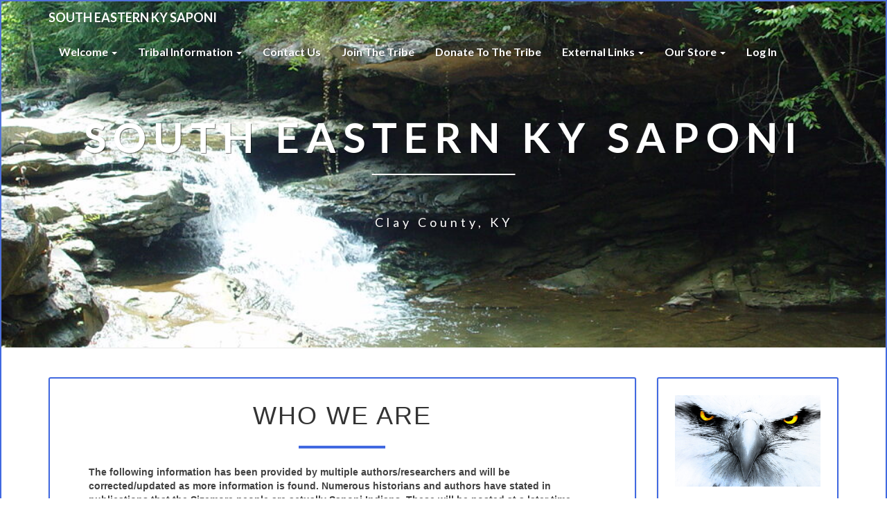

--- FILE ---
content_type: text/html; charset=UTF-8
request_url: https://sekysaponi.org/about/
body_size: 15783
content:
<!DOCTYPE html>
<html xmlns="http://www.w3.org/1999/xhtml" lang="en-US">
<head>
  <meta charset="UTF-8" />
  <meta name="viewport" content="width=device-width" />
  <link rel="profile" href="http://gmpg.org/xfn/11" />
  <link rel="pingback" href="https://sekysaponi.org/xmlrpc.php" />

  <meta name='robots' content='noindex, follow' />
	<style>img:is([sizes="auto" i], [sizes^="auto," i]) { contain-intrinsic-size: 3000px 1500px }</style>
	
	<!-- This site is optimized with the Yoast SEO plugin v26.8 - https://yoast.com/product/yoast-seo-wordpress/ -->
	<title>Who We are - South Eastern KY Saponi</title>
	<meta property="og:locale" content="en_US" />
	<meta property="og:type" content="article" />
	<meta property="og:title" content="Who We are - South Eastern KY Saponi" />
	<meta property="og:description" content="The following information has been provided by multiple authors/researchers and will be corrected/updated as more information is found. Numerous historians and authors have stated in publications that the Sizemore people &hellip; Read More Read More" />
	<meta property="og:url" content="https://sekysaponi.org/about/" />
	<meta property="og:site_name" content="South Eastern KY Saponi" />
	<meta property="article:publisher" content="https://www.facebook.com/groups/4456268341081010" />
	<meta property="article:modified_time" content="2020-08-16T01:30:55+00:00" />
	<meta name="twitter:card" content="summary_large_image" />
	<meta name="twitter:label1" content="Est. reading time" />
	<meta name="twitter:data1" content="6 minutes" />
	<script type="application/ld+json" class="yoast-schema-graph">{"@context":"https://schema.org","@graph":[{"@type":"WebPage","@id":"https://sekysaponi.org/about/","url":"https://sekysaponi.org/about/","name":"Who We are - South Eastern KY Saponi","isPartOf":{"@id":"https://sekysaponi.org/#website"},"datePublished":"2017-07-07T23:09:20+00:00","dateModified":"2020-08-16T01:30:55+00:00","breadcrumb":{"@id":"https://sekysaponi.org/about/#breadcrumb"},"inLanguage":"en-US","potentialAction":[{"@type":"ReadAction","target":["https://sekysaponi.org/about/"]}]},{"@type":"BreadcrumbList","@id":"https://sekysaponi.org/about/#breadcrumb","itemListElement":[{"@type":"ListItem","position":1,"name":"Home","item":"https://sekysaponi.org/"},{"@type":"ListItem","position":2,"name":"Who We are"}]},{"@type":"WebSite","@id":"https://sekysaponi.org/#website","url":"https://sekysaponi.org/","name":"South Eastern KY Saponi","description":"Clay County, KY","potentialAction":[{"@type":"SearchAction","target":{"@type":"EntryPoint","urlTemplate":"https://sekysaponi.org/?s={search_term_string}"},"query-input":{"@type":"PropertyValueSpecification","valueRequired":true,"valueName":"search_term_string"}}],"inLanguage":"en-US"}]}</script>
	<!-- / Yoast SEO plugin. -->


<link rel='dns-prefetch' href='//fonts.googleapis.com' />
<link rel="alternate" type="application/rss+xml" title="South Eastern KY Saponi  &raquo; Feed" href="https://sekysaponi.org/feed/" />
<link rel="alternate" type="application/rss+xml" title="South Eastern KY Saponi  &raquo; Comments Feed" href="https://sekysaponi.org/comments/feed/" />
<link rel="alternate" type="text/calendar" title="South Eastern KY Saponi  &raquo; iCal Feed" href="https://sekysaponi.org/cal-test/?ical=1" />
<script type="text/javascript">
/* <![CDATA[ */
window._wpemojiSettings = {"baseUrl":"https:\/\/s.w.org\/images\/core\/emoji\/16.0.1\/72x72\/","ext":".png","svgUrl":"https:\/\/s.w.org\/images\/core\/emoji\/16.0.1\/svg\/","svgExt":".svg","source":{"concatemoji":"https:\/\/sekysaponi.org\/wp-includes\/js\/wp-emoji-release.min.js?ver=6.8.3"}};
/*! This file is auto-generated */
!function(s,n){var o,i,e;function c(e){try{var t={supportTests:e,timestamp:(new Date).valueOf()};sessionStorage.setItem(o,JSON.stringify(t))}catch(e){}}function p(e,t,n){e.clearRect(0,0,e.canvas.width,e.canvas.height),e.fillText(t,0,0);var t=new Uint32Array(e.getImageData(0,0,e.canvas.width,e.canvas.height).data),a=(e.clearRect(0,0,e.canvas.width,e.canvas.height),e.fillText(n,0,0),new Uint32Array(e.getImageData(0,0,e.canvas.width,e.canvas.height).data));return t.every(function(e,t){return e===a[t]})}function u(e,t){e.clearRect(0,0,e.canvas.width,e.canvas.height),e.fillText(t,0,0);for(var n=e.getImageData(16,16,1,1),a=0;a<n.data.length;a++)if(0!==n.data[a])return!1;return!0}function f(e,t,n,a){switch(t){case"flag":return n(e,"\ud83c\udff3\ufe0f\u200d\u26a7\ufe0f","\ud83c\udff3\ufe0f\u200b\u26a7\ufe0f")?!1:!n(e,"\ud83c\udde8\ud83c\uddf6","\ud83c\udde8\u200b\ud83c\uddf6")&&!n(e,"\ud83c\udff4\udb40\udc67\udb40\udc62\udb40\udc65\udb40\udc6e\udb40\udc67\udb40\udc7f","\ud83c\udff4\u200b\udb40\udc67\u200b\udb40\udc62\u200b\udb40\udc65\u200b\udb40\udc6e\u200b\udb40\udc67\u200b\udb40\udc7f");case"emoji":return!a(e,"\ud83e\udedf")}return!1}function g(e,t,n,a){var r="undefined"!=typeof WorkerGlobalScope&&self instanceof WorkerGlobalScope?new OffscreenCanvas(300,150):s.createElement("canvas"),o=r.getContext("2d",{willReadFrequently:!0}),i=(o.textBaseline="top",o.font="600 32px Arial",{});return e.forEach(function(e){i[e]=t(o,e,n,a)}),i}function t(e){var t=s.createElement("script");t.src=e,t.defer=!0,s.head.appendChild(t)}"undefined"!=typeof Promise&&(o="wpEmojiSettingsSupports",i=["flag","emoji"],n.supports={everything:!0,everythingExceptFlag:!0},e=new Promise(function(e){s.addEventListener("DOMContentLoaded",e,{once:!0})}),new Promise(function(t){var n=function(){try{var e=JSON.parse(sessionStorage.getItem(o));if("object"==typeof e&&"number"==typeof e.timestamp&&(new Date).valueOf()<e.timestamp+604800&&"object"==typeof e.supportTests)return e.supportTests}catch(e){}return null}();if(!n){if("undefined"!=typeof Worker&&"undefined"!=typeof OffscreenCanvas&&"undefined"!=typeof URL&&URL.createObjectURL&&"undefined"!=typeof Blob)try{var e="postMessage("+g.toString()+"("+[JSON.stringify(i),f.toString(),p.toString(),u.toString()].join(",")+"));",a=new Blob([e],{type:"text/javascript"}),r=new Worker(URL.createObjectURL(a),{name:"wpTestEmojiSupports"});return void(r.onmessage=function(e){c(n=e.data),r.terminate(),t(n)})}catch(e){}c(n=g(i,f,p,u))}t(n)}).then(function(e){for(var t in e)n.supports[t]=e[t],n.supports.everything=n.supports.everything&&n.supports[t],"flag"!==t&&(n.supports.everythingExceptFlag=n.supports.everythingExceptFlag&&n.supports[t]);n.supports.everythingExceptFlag=n.supports.everythingExceptFlag&&!n.supports.flag,n.DOMReady=!1,n.readyCallback=function(){n.DOMReady=!0}}).then(function(){return e}).then(function(){var e;n.supports.everything||(n.readyCallback(),(e=n.source||{}).concatemoji?t(e.concatemoji):e.wpemoji&&e.twemoji&&(t(e.twemoji),t(e.wpemoji)))}))}((window,document),window._wpemojiSettings);
/* ]]> */
</script>
<link rel='stylesheet' id='Exq_ppd-styles-css' href='https://sekysaponi.org/wp-content/plugins/exquisite-paypal-donation/exq-ppd.css?ver=6.8.3' type='text/css' media='all' />
<link rel='stylesheet' id='wpsc-thickbox-css' href='https://sekysaponi.org/wp-content/plugins/wp-e-commerce/wpsc-core/js/thickbox.css?ver=3.15.1.855a4af6' type='text/css' media='all' />
<link rel='stylesheet' id='wpsc-theme-css-css' href='https://sekysaponi.org/wp-content/plugins/wp-e-commerce/wpsc-components/theme-engine-v1/templates/wpsc-default.css?ver=3.15.1.855a4af6' type='text/css' media='all' />
<style id='wpsc-theme-css-inline-css' type='text/css'>

		/*
		* Default View Styling
		*/
		div.default_product_display div.textcol{
			margin-left: 158px !important;
			min-height: 148px;
			_height: 148px;
		}

		div.default_product_display  div.textcol div.imagecol{
			position:absolute;
			top:0px;
			left: 0px;
			margin-left: -158px !important;
		}

		div.default_product_display  div.textcol div.imagecol a img {
			width: 148px;
			height: 148px;
		}

		.wpsc_category_grid_item  {
			display:block;
			float:left;
			width: 148px;
			height: 148px;
		}
		.wpsc_category_grid_item  span{
			position:relative;
			top:16.222222222222px;
		}
		div.default_product_display div.item_no_image a  {
			width: 146px;
		}

		div.default_product_display .imagecol img.no-image, #content div.default_product_display .imagecol img.no-image {
			width: 148px;
			height: 148px;
        }

		
		/*
		* Single View Styling
		*/

		div.single_product_display div.item_no_image  {
			width: 146px;
			height: 146px;
		}
		div.single_product_display div.item_no_image a  {
			width: 146px;
		}

		div.single_product_display div.textcol{
			margin-left: 158px !important;
			min-height: 148px;
			_height: 148px;
		}


		div.single_product_display  div.textcol div.imagecol{
			position:absolute;

			margin-left: -158px !important;
		}

		div.single_product_display  div.textcol div.imagecol a img {
			width: 148px;
			height: 148px;
		}

	div#categorydisplay{
		display: block;
	}

	div#branddisplay{
		display: none;
	}

</style>
<link rel='stylesheet' id='wpsc-theme-css-compatibility-css' href='https://sekysaponi.org/wp-content/plugins/wp-e-commerce/wpsc-components/theme-engine-v1/templates/compatibility.css?ver=3.15.1.855a4af6' type='text/css' media='all' />
<style id='wp-emoji-styles-inline-css' type='text/css'>

	img.wp-smiley, img.emoji {
		display: inline !important;
		border: none !important;
		box-shadow: none !important;
		height: 1em !important;
		width: 1em !important;
		margin: 0 0.07em !important;
		vertical-align: -0.1em !important;
		background: none !important;
		padding: 0 !important;
	}
</style>
<link rel='stylesheet' id='wp-block-library-css' href='https://sekysaponi.org/wp-includes/css/dist/block-library/style.min.css?ver=6.8.3' type='text/css' media='all' />
<style id='classic-theme-styles-inline-css' type='text/css'>
/*! This file is auto-generated */
.wp-block-button__link{color:#fff;background-color:#32373c;border-radius:9999px;box-shadow:none;text-decoration:none;padding:calc(.667em + 2px) calc(1.333em + 2px);font-size:1.125em}.wp-block-file__button{background:#32373c;color:#fff;text-decoration:none}
</style>
<link rel='stylesheet' id='wp-components-css' href='https://sekysaponi.org/wp-includes/css/dist/components/style.min.css?ver=6.8.3' type='text/css' media='all' />
<link rel='stylesheet' id='wp-preferences-css' href='https://sekysaponi.org/wp-includes/css/dist/preferences/style.min.css?ver=6.8.3' type='text/css' media='all' />
<link rel='stylesheet' id='wp-block-editor-css' href='https://sekysaponi.org/wp-includes/css/dist/block-editor/style.min.css?ver=6.8.3' type='text/css' media='all' />
<link rel='stylesheet' id='wp-reusable-blocks-css' href='https://sekysaponi.org/wp-includes/css/dist/reusable-blocks/style.min.css?ver=6.8.3' type='text/css' media='all' />
<link rel='stylesheet' id='wp-patterns-css' href='https://sekysaponi.org/wp-includes/css/dist/patterns/style.min.css?ver=6.8.3' type='text/css' media='all' />
<link rel='stylesheet' id='wp-editor-css' href='https://sekysaponi.org/wp-includes/css/dist/editor/style.min.css?ver=6.8.3' type='text/css' media='all' />
<link rel='stylesheet' id='captain-form-block-style-css-css' href='https://sekysaponi.org/wp-content/plugins/captainform/admin/gutenberg/blocks.style.build.css?ver=6.8.3' type='text/css' media='all' />
<style id='global-styles-inline-css' type='text/css'>
:root{--wp--preset--aspect-ratio--square: 1;--wp--preset--aspect-ratio--4-3: 4/3;--wp--preset--aspect-ratio--3-4: 3/4;--wp--preset--aspect-ratio--3-2: 3/2;--wp--preset--aspect-ratio--2-3: 2/3;--wp--preset--aspect-ratio--16-9: 16/9;--wp--preset--aspect-ratio--9-16: 9/16;--wp--preset--color--black: #000000;--wp--preset--color--cyan-bluish-gray: #abb8c3;--wp--preset--color--white: #ffffff;--wp--preset--color--pale-pink: #f78da7;--wp--preset--color--vivid-red: #cf2e2e;--wp--preset--color--luminous-vivid-orange: #ff6900;--wp--preset--color--luminous-vivid-amber: #fcb900;--wp--preset--color--light-green-cyan: #7bdcb5;--wp--preset--color--vivid-green-cyan: #00d084;--wp--preset--color--pale-cyan-blue: #8ed1fc;--wp--preset--color--vivid-cyan-blue: #0693e3;--wp--preset--color--vivid-purple: #9b51e0;--wp--preset--gradient--vivid-cyan-blue-to-vivid-purple: linear-gradient(135deg,rgba(6,147,227,1) 0%,rgb(155,81,224) 100%);--wp--preset--gradient--light-green-cyan-to-vivid-green-cyan: linear-gradient(135deg,rgb(122,220,180) 0%,rgb(0,208,130) 100%);--wp--preset--gradient--luminous-vivid-amber-to-luminous-vivid-orange: linear-gradient(135deg,rgba(252,185,0,1) 0%,rgba(255,105,0,1) 100%);--wp--preset--gradient--luminous-vivid-orange-to-vivid-red: linear-gradient(135deg,rgba(255,105,0,1) 0%,rgb(207,46,46) 100%);--wp--preset--gradient--very-light-gray-to-cyan-bluish-gray: linear-gradient(135deg,rgb(238,238,238) 0%,rgb(169,184,195) 100%);--wp--preset--gradient--cool-to-warm-spectrum: linear-gradient(135deg,rgb(74,234,220) 0%,rgb(151,120,209) 20%,rgb(207,42,186) 40%,rgb(238,44,130) 60%,rgb(251,105,98) 80%,rgb(254,248,76) 100%);--wp--preset--gradient--blush-light-purple: linear-gradient(135deg,rgb(255,206,236) 0%,rgb(152,150,240) 100%);--wp--preset--gradient--blush-bordeaux: linear-gradient(135deg,rgb(254,205,165) 0%,rgb(254,45,45) 50%,rgb(107,0,62) 100%);--wp--preset--gradient--luminous-dusk: linear-gradient(135deg,rgb(255,203,112) 0%,rgb(199,81,192) 50%,rgb(65,88,208) 100%);--wp--preset--gradient--pale-ocean: linear-gradient(135deg,rgb(255,245,203) 0%,rgb(182,227,212) 50%,rgb(51,167,181) 100%);--wp--preset--gradient--electric-grass: linear-gradient(135deg,rgb(202,248,128) 0%,rgb(113,206,126) 100%);--wp--preset--gradient--midnight: linear-gradient(135deg,rgb(2,3,129) 0%,rgb(40,116,252) 100%);--wp--preset--font-size--small: 13px;--wp--preset--font-size--medium: 20px;--wp--preset--font-size--large: 36px;--wp--preset--font-size--x-large: 42px;--wp--preset--spacing--20: 0.44rem;--wp--preset--spacing--30: 0.67rem;--wp--preset--spacing--40: 1rem;--wp--preset--spacing--50: 1.5rem;--wp--preset--spacing--60: 2.25rem;--wp--preset--spacing--70: 3.38rem;--wp--preset--spacing--80: 5.06rem;--wp--preset--shadow--natural: 6px 6px 9px rgba(0, 0, 0, 0.2);--wp--preset--shadow--deep: 12px 12px 50px rgba(0, 0, 0, 0.4);--wp--preset--shadow--sharp: 6px 6px 0px rgba(0, 0, 0, 0.2);--wp--preset--shadow--outlined: 6px 6px 0px -3px rgba(255, 255, 255, 1), 6px 6px rgba(0, 0, 0, 1);--wp--preset--shadow--crisp: 6px 6px 0px rgba(0, 0, 0, 1);}:where(.is-layout-flex){gap: 0.5em;}:where(.is-layout-grid){gap: 0.5em;}body .is-layout-flex{display: flex;}.is-layout-flex{flex-wrap: wrap;align-items: center;}.is-layout-flex > :is(*, div){margin: 0;}body .is-layout-grid{display: grid;}.is-layout-grid > :is(*, div){margin: 0;}:where(.wp-block-columns.is-layout-flex){gap: 2em;}:where(.wp-block-columns.is-layout-grid){gap: 2em;}:where(.wp-block-post-template.is-layout-flex){gap: 1.25em;}:where(.wp-block-post-template.is-layout-grid){gap: 1.25em;}.has-black-color{color: var(--wp--preset--color--black) !important;}.has-cyan-bluish-gray-color{color: var(--wp--preset--color--cyan-bluish-gray) !important;}.has-white-color{color: var(--wp--preset--color--white) !important;}.has-pale-pink-color{color: var(--wp--preset--color--pale-pink) !important;}.has-vivid-red-color{color: var(--wp--preset--color--vivid-red) !important;}.has-luminous-vivid-orange-color{color: var(--wp--preset--color--luminous-vivid-orange) !important;}.has-luminous-vivid-amber-color{color: var(--wp--preset--color--luminous-vivid-amber) !important;}.has-light-green-cyan-color{color: var(--wp--preset--color--light-green-cyan) !important;}.has-vivid-green-cyan-color{color: var(--wp--preset--color--vivid-green-cyan) !important;}.has-pale-cyan-blue-color{color: var(--wp--preset--color--pale-cyan-blue) !important;}.has-vivid-cyan-blue-color{color: var(--wp--preset--color--vivid-cyan-blue) !important;}.has-vivid-purple-color{color: var(--wp--preset--color--vivid-purple) !important;}.has-black-background-color{background-color: var(--wp--preset--color--black) !important;}.has-cyan-bluish-gray-background-color{background-color: var(--wp--preset--color--cyan-bluish-gray) !important;}.has-white-background-color{background-color: var(--wp--preset--color--white) !important;}.has-pale-pink-background-color{background-color: var(--wp--preset--color--pale-pink) !important;}.has-vivid-red-background-color{background-color: var(--wp--preset--color--vivid-red) !important;}.has-luminous-vivid-orange-background-color{background-color: var(--wp--preset--color--luminous-vivid-orange) !important;}.has-luminous-vivid-amber-background-color{background-color: var(--wp--preset--color--luminous-vivid-amber) !important;}.has-light-green-cyan-background-color{background-color: var(--wp--preset--color--light-green-cyan) !important;}.has-vivid-green-cyan-background-color{background-color: var(--wp--preset--color--vivid-green-cyan) !important;}.has-pale-cyan-blue-background-color{background-color: var(--wp--preset--color--pale-cyan-blue) !important;}.has-vivid-cyan-blue-background-color{background-color: var(--wp--preset--color--vivid-cyan-blue) !important;}.has-vivid-purple-background-color{background-color: var(--wp--preset--color--vivid-purple) !important;}.has-black-border-color{border-color: var(--wp--preset--color--black) !important;}.has-cyan-bluish-gray-border-color{border-color: var(--wp--preset--color--cyan-bluish-gray) !important;}.has-white-border-color{border-color: var(--wp--preset--color--white) !important;}.has-pale-pink-border-color{border-color: var(--wp--preset--color--pale-pink) !important;}.has-vivid-red-border-color{border-color: var(--wp--preset--color--vivid-red) !important;}.has-luminous-vivid-orange-border-color{border-color: var(--wp--preset--color--luminous-vivid-orange) !important;}.has-luminous-vivid-amber-border-color{border-color: var(--wp--preset--color--luminous-vivid-amber) !important;}.has-light-green-cyan-border-color{border-color: var(--wp--preset--color--light-green-cyan) !important;}.has-vivid-green-cyan-border-color{border-color: var(--wp--preset--color--vivid-green-cyan) !important;}.has-pale-cyan-blue-border-color{border-color: var(--wp--preset--color--pale-cyan-blue) !important;}.has-vivid-cyan-blue-border-color{border-color: var(--wp--preset--color--vivid-cyan-blue) !important;}.has-vivid-purple-border-color{border-color: var(--wp--preset--color--vivid-purple) !important;}.has-vivid-cyan-blue-to-vivid-purple-gradient-background{background: var(--wp--preset--gradient--vivid-cyan-blue-to-vivid-purple) !important;}.has-light-green-cyan-to-vivid-green-cyan-gradient-background{background: var(--wp--preset--gradient--light-green-cyan-to-vivid-green-cyan) !important;}.has-luminous-vivid-amber-to-luminous-vivid-orange-gradient-background{background: var(--wp--preset--gradient--luminous-vivid-amber-to-luminous-vivid-orange) !important;}.has-luminous-vivid-orange-to-vivid-red-gradient-background{background: var(--wp--preset--gradient--luminous-vivid-orange-to-vivid-red) !important;}.has-very-light-gray-to-cyan-bluish-gray-gradient-background{background: var(--wp--preset--gradient--very-light-gray-to-cyan-bluish-gray) !important;}.has-cool-to-warm-spectrum-gradient-background{background: var(--wp--preset--gradient--cool-to-warm-spectrum) !important;}.has-blush-light-purple-gradient-background{background: var(--wp--preset--gradient--blush-light-purple) !important;}.has-blush-bordeaux-gradient-background{background: var(--wp--preset--gradient--blush-bordeaux) !important;}.has-luminous-dusk-gradient-background{background: var(--wp--preset--gradient--luminous-dusk) !important;}.has-pale-ocean-gradient-background{background: var(--wp--preset--gradient--pale-ocean) !important;}.has-electric-grass-gradient-background{background: var(--wp--preset--gradient--electric-grass) !important;}.has-midnight-gradient-background{background: var(--wp--preset--gradient--midnight) !important;}.has-small-font-size{font-size: var(--wp--preset--font-size--small) !important;}.has-medium-font-size{font-size: var(--wp--preset--font-size--medium) !important;}.has-large-font-size{font-size: var(--wp--preset--font-size--large) !important;}.has-x-large-font-size{font-size: var(--wp--preset--font-size--x-large) !important;}
:where(.wp-block-post-template.is-layout-flex){gap: 1.25em;}:where(.wp-block-post-template.is-layout-grid){gap: 1.25em;}
:where(.wp-block-columns.is-layout-flex){gap: 2em;}:where(.wp-block-columns.is-layout-grid){gap: 2em;}
:root :where(.wp-block-pullquote){font-size: 1.5em;line-height: 1.6;}
</style>
<link rel='stylesheet' id='theme-my-login-css' href='https://sekysaponi.org/wp-content/plugins/theme-my-login/assets/styles/theme-my-login.min.css?ver=7.1.14' type='text/css' media='all' />
<link rel='stylesheet' id='chld_thm_cfg_parent-css' href='https://sekysaponi.org/wp-content/themes/lighthouse/style.css?ver=6.8.3' type='text/css' media='all' />
<link rel='stylesheet' id='lighthouse-style-css' href='https://sekysaponi.org/wp-content/themes/lighthouse-child/style.css?ver=6.8.3' type='text/css' media='all' />
<style id='lighthouse-style-inline-css' type='text/css'>
	/* Color Scheme */

	/* Accent Color */

	a:active,
	a:hover,
	a:focus {
		color: #4169e1;
	}

	.navbar-default .navbar-nav > li > a:hover, .navbar-default .navbar-nav > li > a:focus {
		color: #4169e1;
	}

	.navbar-default .navbar-toggle:hover, .navbar-default .navbar-toggle:focus {
		background-color: #4169e1;
		background: #4169e1;
		border-color:#4169e1;
	}

	.navbar-default .navbar-nav > .active > a, .navbar-default .navbar-nav > .active > a:hover, .navbar-default .navbar-nav > .active > a:focus {
		color: #4169e1 !important;			
	}

	.dropdown-menu > .active > a, .dropdown-menu > .active > a:hover, .dropdown-menu > .active > a:focus {	    
		background-color: #4169e1;
	}
	.btn, .btn-default:visited, .btn-default:active:hover, .btn-default.active:hover, .btn-default:active:focus, .btn-default.active:focus, .btn-default:active.focus, .btn-default.active.focus {
		background: #4169e1;
	}

	.navbar-default .navbar-nav > .open > a, .navbar-default .navbar-nav > .open > a:hover, .navbar-default .navbar-nav > .open > a:focus {
		color: #4169e1;
	}
	.cat-links a, .tags-links a {
		color: #4169e1;
	}
	.navbar-default .navbar-nav > li > .dropdown-menu > li > a:hover,
	.navbar-default .navbar-nav > li > .dropdown-menu > li > a:focus {
		color: #fff;
		background-color: #4169e1;
	}
	h5.entry-date a:hover {
		color: #4169e1;
	}

	 #respond input#submit {
	background-color: #4169e1;
	background: #4169e1;
}
.navbar-default .navbar-nav .open .dropdown-menu > .active > a, .navbar-default .navbar-nav .open .dropdown-menu > .active > a:hover, .navbar-default .navbar-nav .open .dropdown-menu > .active > a:focus {
	background-color: #fff;

}
.top-widgets h3:after {
	display: block;
	max-width: 60px;
	background:  #4169e1;
	height: 3px;
	content: ' ';
	margin: 0 auto;
	margin-top: 10px;
}
.bottom-widgets h3:after {
	display: block;
	max-width: 60px;
	background:  #4169e1;
	height: 3px;
	content: ' ';
	margin: 0 auto;
	margin-top: 10px;
}
button:hover, button, button:active, button:focus {
	border: 1px solid #4169e1;
	background-color:#4169e1;
	background:#4169e1;
}
.dropdown-menu .current-menu-item.current_page_item a, .dropdown-menu .current-menu-item.current_page_item a:hover, .dropdown-menu .current-menu-item.current_page_item a:active, .dropdown-menu .current-menu-item.current_page_item a:focus {
	background: #4169e1 !important;
	color:#fff !important
}
@media (max-width: 767px) {
	.navbar-default .navbar-nav .open .dropdown-menu > li > a:hover {
		background-color: #4169e1;
		color: #fff;
	}
}
blockquote {
	border-left: 5px solid #4169e1;
}
.sticky-post{
	background: #4169e1;
	color:white;
}

.entry-title a:hover,
.entry-title a:focus{
	color: #4169e1;
}

.entry-header .entry-meta::after{
	background: #4169e1;
}

.post-password-form input[type="submit"], .post-password-form input[type="submit"]:hover, .post-password-form input[type="submit"]:focus, .post-password-form input[type="submit"]:active {
	background-color: #4169e1;

}

.fa {
	color: #4169e1;
}

.btn-default{
	border-bottom: 1px solid #4169e1;
}

.btn-default:hover, .btn-default:focus{
	border-bottom: 1px solid #4169e1;
	background-color: #4169e1;
}

.nav-previous:hover, .nav-next:hover{
	border: 1px solid #4169e1;
	background-color: #4169e1;
}

.next-post a:hover,.prev-post a:hover{
	color: #4169e1;
}

.posts-navigation .next-post a:hover .fa, .posts-navigation .prev-post a:hover .fa{
	color: #4169e1;
}


#secondary .widget-title {
border-left: 3px solid #4169e1;
}

	#secondary .widget a:hover,
	#secondary .widget a:focus{
color: #4169e1;
}

	#secondary .widget_calendar tbody a {
background-color: #4169e1;
color: #fff;
padding: 0.2em;
}

	#secondary .widget_calendar tbody a:hover{
background-color: #4169e1;
color: #fff;
padding: 0.2em;
}	

</style>
<link rel='stylesheet' id='chld_thm_cfg_separate-css' href='https://sekysaponi.org/wp-content/themes/lighthouse-child/ctc-style.css?ver=6.8.3' type='text/css' media='all' />
<link rel='stylesheet' id='bootstrap-css' href='https://sekysaponi.org/wp-content/themes/lighthouse/css/bootstrap.css?ver=6.8.3' type='text/css' media='all' />
<link rel='stylesheet' id='font-awesome-css' href='https://sekysaponi.org/wp-content/themes/lighthouse/font-awesome/css/font-awesome.min.css?ver=6.8.3' type='text/css' media='all' />
<link rel='stylesheet' id='lighthousegooglefonts-css' href='//fonts.googleapis.com/css?family=Lato:400,300italic,700,700i|Source+Sans+Pro:400,400italic' type='text/css' media='all' />
<link rel='stylesheet' id='UserAccessManagerLoginForm-css' href='https://sekysaponi.org/wp-content/plugins/user-access-manager/assets/css/uamLoginForm.css?ver=2.2.25' type='text/css' media='screen' />
<link rel='stylesheet' id='mm-compiled-options-mobmenu-css' href='https://sekysaponi.org/wp-content/uploads/dynamic-mobmenu.css?ver=2.8.8-134' type='text/css' media='all' />
<link rel='stylesheet' id='mm-google-webfont-dosis-css' href='//fonts.googleapis.com/css?family=Dosis%3Ainherit%2C400&#038;subset=latin%2Clatin-ext&#038;ver=6.8.3' type='text/css' media='all' />
<link rel='stylesheet' id='cssmobmenu-icons-css' href='https://sekysaponi.org/wp-content/plugins/mobile-menu/includes/css/mobmenu-icons.css?ver=6.8.3' type='text/css' media='all' />
<link rel='stylesheet' id='cssmobmenu-css' href='https://sekysaponi.org/wp-content/plugins/mobile-menu/includes/css/mobmenu.css?ver=2.8.8' type='text/css' media='all' />
<script type="text/javascript" src="https://sekysaponi.org/wp-includes/js/jquery/jquery.min.js?ver=3.7.1" id="jquery-core-js"></script>
<script type="text/javascript" src="https://sekysaponi.org/wp-includes/js/jquery/jquery-migrate.min.js?ver=3.4.1" id="jquery-migrate-js"></script>
<script type="text/javascript" id="wp-e-commerce-js-extra">
/* <![CDATA[ */
var wpsc_vars = {"wpsc_ajax":{"ajaxurl":"\/wp-admin\/admin-ajax.php","spinner":"https:\/\/sekysaponi.org\/wp-admin\/images\/spinner.gif","no_quotes":"It appears that there are no shipping quotes for the shipping information provided.  Please check the information and try again.","ajax_get_cart_error":"There was a problem getting the current contents of the shopping cart.","slide_to_shipping_error":true},"base_url":"https:\/\/sekysaponi.org","WPSC_URL":"https:\/\/sekysaponi.org\/wp-content\/plugins\/wp-e-commerce","WPSC_IMAGE_URL":"https:\/\/sekysaponi.org\/wp-content\/uploads\/wpsc\/product_images\/","WPSC_CORE_IMAGES_URL":"https:\/\/sekysaponi.org\/wp-content\/plugins\/wp-e-commerce\/wpsc-core\/images","fileThickboxLoadingImage":"https:\/\/sekysaponi.org\/wp-content\/plugins\/wp-e-commerce\/wpsc-core\/images\/loadingAnimation.gif","msg_shipping_need_recalc":"Please click the <em>Calculate<\/em> button to refresh your shipping quotes, as your shipping information has been modified.","no_country_selected":"Please select a country","no_region_selected_format":"Please select a %s","no_region_label":"State\/Province","base_country":"US","wpsc_country_US_regions":{"14":"Alabama","15":"Alaska","16":"Arizona","17":"Arkansas","18":"California","19":"Colorado","20":"Connecticut","21":"Delaware","22":"Florida","23":"Georgia","24":"Hawaii","25":"Idaho","26":"Illinois","27":"Indiana","28":"Iowa","29":"Kansas","30":"Kentucky","31":"Louisiana","32":"Maine","33":"Maryland","34":"Massachusetts","35":"Michigan","36":"Minnesota","37":"Mississippi","38":"Missouri","39":"Montana","40":"Nebraska","41":"Nevada","42":"New Hampshire","43":"New Jersey","44":"New Mexico","45":"New York","46":"North Carolina","47":"North Dakota","48":"Ohio","49":"Oklahoma","50":"Oregon","51":"Pennsylvania","52":"Rhode Island","53":"South Carolina","54":"South Dakota","55":"Tennessee","56":"Texas","57":"Utah","58":"Vermont","59":"Virginia","60":"Washington","61":"Washington DC","62":"West Virginia","63":"Wisconsin","64":"Wyoming"},"wpsc_country_US_region_label":"State\/Province","wpsc_countries":{"US":"USA"},"wpsc_checkout_unique_name_to_form_id_map":{"billingfirstname":"wpsc_checkout_form_2","billinglastname":"wpsc_checkout_form_3","billingaddress":"wpsc_checkout_form_4","billingcity":"wpsc_checkout_form_5","billingstate":"wpsc_checkout_form_6","billingpostcode":"wpsc_checkout_form_8","billingphone":"wpsc_checkout_form_18","billingemail":"wpsc_checkout_form_9","delivertoafriend":"wpsc_checkout_form_10","shippingfirstname":"wpsc_checkout_form_11","shippinglastname":"wpsc_checkout_form_12","shippingaddress":"wpsc_checkout_form_13","shippingcity":"wpsc_checkout_form_14","shippingstate":"wpsc_checkout_form_15","shippingpostcode":"wpsc_checkout_form_17"},"wpsc_checkout_item_active":{"billingfirstname":true,"billinglastname":true,"billingaddress":true,"billingcity":true,"billingstate":true,"billingpostcode":true,"billingphone":true,"billingemail":true,"delivertoafriend":true,"shippingfirstname":true,"shippinglastname":true,"shippingaddress":true,"shippingcity":true,"shippingstate":true,"shippingpostcode":true},"wpsc_checkout_item_required":{"billingfirstname":true,"billinglastname":true,"billingaddress":true,"billingcity":true,"billingstate":true,"billingpostcode":true,"billingphone":false,"billingemail":true,"delivertoafriend":false,"shippingfirstname":true,"shippinglastname":true,"shippingaddress":true,"shippingcity":true,"shippingstate":true,"shippingpostcode":true},"store_uses_shipping":""};
/* ]]> */
</script>
<script type="text/javascript" src="https://sekysaponi.org/wp-content/plugins/wp-e-commerce/wpsc-core/js/wp-e-commerce.js?ver=3.15.1.855a4af6" id="wp-e-commerce-js"></script>
<script type="text/javascript" src="https://sekysaponi.org/wp-content/plugins/wp-e-commerce/wpsc-core/js/user.js?ver=3.15.1855a4af6" id="wp-e-commerce-legacy-js"></script>
<script type="text/javascript" src="https://sekysaponi.org/wp-content/plugins/wp-e-commerce/wpsc-core/js/thickbox.js?ver=3.15.1.855a4af6" id="wpsc-thickbox-js"></script>
<!--[if lt IE 9]>
<script type="text/javascript" src="https://sekysaponi.org/wp-content/themes/lighthouse/js/html5shiv.js?ver=3.7.3" id="html5shiv-js"></script>
<![endif]-->
<script type="text/javascript" src="https://sekysaponi.org/wp-content/plugins/mobile-menu/includes/js/mobmenu.js?ver=2.8.8" id="mobmenujs-js"></script>
<link rel="https://api.w.org/" href="https://sekysaponi.org/wp-json/" /><link rel="alternate" title="JSON" type="application/json" href="https://sekysaponi.org/wp-json/wp/v2/pages/2" /><link rel="EditURI" type="application/rsd+xml" title="RSD" href="https://sekysaponi.org/xmlrpc.php?rsd" />
<meta name="generator" content="WordPress 6.8.3" />
<link rel='shortlink' href='https://sekysaponi.org/?p=2' />
<link rel="alternate" title="oEmbed (JSON)" type="application/json+oembed" href="https://sekysaponi.org/wp-json/oembed/1.0/embed?url=https%3A%2F%2Fsekysaponi.org%2Fabout%2F" />
<link rel="alternate" title="oEmbed (XML)" type="text/xml+oembed" href="https://sekysaponi.org/wp-json/oembed/1.0/embed?url=https%3A%2F%2Fsekysaponi.org%2Fabout%2F&#038;format=xml" />
<meta name="tec-api-version" content="v1"><meta name="tec-api-origin" content="https://sekysaponi.org"><link rel="alternate" href="https://sekysaponi.org/wp-json/tribe/events/v1/" /><link rel='alternate' type='application/rss+xml' title='South Eastern KY Saponi  Product List RSS' href='https://sekysaponi.org?wpsc_action=rss'/>
	<style type="text/css">
	.site-header { background: ; }
	.footer-widgets h3 { color: ; }
	.site-footer { background: ; }
	.footer-widget-wrapper { background: ; }
	.row.site-info { color: ; }
	#secondary h3.widget-title, #secondary h4.widget-title { color: ; }
	#secondary .widget { background: #ffffff; }
	#secondary .widget a { color: #4169e1; }
	#secondary .widget li { border-color: #dddddd; }
   	.site-description, .site-title { color: ; }
	.site-title::after{ background-color: ; }
   	.site-description, .site-title { color: ; }
	.site-title::after{ background-color: ; }	
	.navbar-default { background-color: ; }
	.navbar-default .navbar-nav>li>a { color: ; }
	.navbar-default .navbar-brand { color: ; }
	h1.entry-title, .entry-header .entry-title a { color: ; }
	.entry-content, .entry-summary { color: ; }
	h5.entry-date, h5.entry-date a { color: #212121; }
	.top-widgets { background: ; }
	.top-widgets h3 { color: ; }
	.top-widgets, .top-widgets p { color: ; }
	.bottom-widgets { background: ; }
	.bottom-widgets h3 { color: ; }
	.bottom-widgets, .bottom-widgets p { color: ; }

	</style>
		<style type="text/css" id="lighthouse-header-css">
					.site-header {
					background: url(https://sekysaponi.org/wp-content/uploads/2019/11/cropped-Red_Bird_River_1-1.jpeg) no-repeat scroll top;
											background-size: cover;
						background-position:center;
						height: 500px
									}

				@media (min-width: 768px) and (max-width: 1024px){
					.site-header {
													background-size: cover;
							background-position:center;
							height: 350px;
										
					}
				}

				@media (max-width: 767px) {
					.site-header {
													background-size: cover;
							background-position:center;
							height: 300px;
										
					}
				}
				@media (max-width: 359px) {
					.site-header {
													background-size: cover;
							background-position:center;
							height: 200px;
												
					}
					
				}
				.site-header{
					-webkit-box-shadow: 0px 0px 2px 1px rgba(182,182,182,0.3);
			    	-moz-box-shadow: 0px 0px 2px 1px rgba(182,182,182,0.3);
			    	-o-box-shadow: 0px 0px 2px 1px rgba(182,182,182,0.3);
			    	box-shadow: 0px 0px 2px 1px rgba(182,182,182,0.3);
				}
  
	
	</style>
	<link rel="icon" href="https://sekysaponi.org/wp-content/uploads/2020/08/cropped-George-All-Marker-32x32.jpg" sizes="32x32" />
<link rel="icon" href="https://sekysaponi.org/wp-content/uploads/2020/08/cropped-George-All-Marker-192x192.jpg" sizes="192x192" />
<link rel="apple-touch-icon" href="https://sekysaponi.org/wp-content/uploads/2020/08/cropped-George-All-Marker-180x180.jpg" />
<meta name="msapplication-TileImage" content="https://sekysaponi.org/wp-content/uploads/2020/08/cropped-George-All-Marker-270x270.jpg" />
<style>.site-title {
    font-size: 6.0rem;
}


.site-description { font-size: 18px; }


a:link {
text-decoration: none!important;
border-bottom: none!important;
}

#header #mainmenu,
#header #mainmenu ul li {
    border-bottom: none;
}</style>		<style type="text/css" id="wp-custom-css">
			/*
You can add your own CSS here.

Click the help icon above to learn more.
*/

.hentry, #page { border: 2px solid #4169e1; }


.widget {
  border:2px solid #4169e1;
  padding:5px;
}

#comments .comment-body p {
font-size: .9em;
}




#tribe-events h2 {
    color: #4169e1;
    text-transform: uppercase;
}

p.logged-in-as {
  display:none !important;
}

/*remove white line below menu */
nav.navbar.navbar-default {
    border-bottom: none;
}

/* Blue Login Button whit text*/
button, html input[type="button"], input[type="submit"], .button, .button:visited {
    color: #ffffff;
    background-color: #4169e1;
}
/*
form input{
border-color: #4169e1;
}
*/

		</style>
		</head>

<body class="wp-singular page-template-default page page-id-2 wp-theme-lighthouse wp-child-theme-lighthouse-child tribe-no-js page-template-lighthouse-child group-blog mob-menu-slideout">
  <div id="page" class="hfeed site">
    <header id="masthead"  role="banner">
      <nav class="navbar lh-nav-bg-transform navbar-default navbar-fixed-top navbar-left" role="navigation"> 
        <!-- Brand and toggle get grouped for better mobile display --> 
        <div class="container" id="navigation_menu">
          <div class="navbar-header"> 
                        <button type="button" class="navbar-toggle" data-toggle="collapse" data-target=".navbar-ex1-collapse"> 
              <span class="sr-only">Toggle Navigation</span> 
              <span class="icon-bar"></span> 
              <span class="icon-bar"></span> 
              <span class="icon-bar"></span> 
            </button> 
                        <a href="https://sekysaponi.org/">
              <div class="navbar-brand">South Eastern KY Saponi </div>            </a>
          </div> 
          <div class="collapse navbar-collapse navbar-ex1-collapse"><ul id="menu-primary-menu" class="nav navbar-nav"><li id="menu-item-170" class="menu-item menu-item-type-post_type menu-item-object-page menu-item-home current-menu-ancestor current-menu-parent current_page_parent current_page_ancestor menu-item-has-children menu-item-170 dropdown"><a title="Welcome" href="https://sekysaponi.org/" data-toggle="dropdown" class="dropdown-toggle">Welcome <span class="caret"></span></a>
<ul role="menu" class=" dropdown-menu">
	<li id="menu-item-172" class="menu-item menu-item-type-post_type menu-item-object-page current-menu-item page_item page-item-2 current_page_item menu-item-172 active"><a title="Who We are" href="https://sekysaponi.org/about/">Who We are</a></li>
	<li id="menu-item-657" class="menu-item menu-item-type-post_type menu-item-object-page menu-item-657"><a title="Our Mission" href="https://sekysaponi.org/main/">Our Mission</a></li>
</ul>
</li>
<li id="menu-item-1113" class="menu-item menu-item-type-custom menu-item-object-custom menu-item-has-children menu-item-1113 dropdown"><a title="Tribal Information" href="#" data-toggle="dropdown" class="dropdown-toggle">Tribal Information <span class="caret"></span></a>
<ul role="menu" class=" dropdown-menu">
	<li id="menu-item-355" class="menu-item menu-item-type-post_type menu-item-object-page menu-item-355"><a title="Council Listing" href="https://sekysaponi.org/council/">Council Listing</a></li>
</ul>
</li>
<li id="menu-item-171" class="menu-item menu-item-type-post_type menu-item-object-page menu-item-171"><a title="Contact Us" href="https://sekysaponi.org/contact/">Contact Us</a></li>
<li id="menu-item-357" class="menu-item menu-item-type-post_type menu-item-object-page menu-item-357"><a title="Join The Tribe" href="https://sekysaponi.org/join-the-tribe/">Join The Tribe</a></li>
<li id="menu-item-694" class="menu-item menu-item-type-post_type menu-item-object-page menu-item-694"><a title="Donate To The Tribe" href="https://sekysaponi.org/donate/">Donate To The Tribe</a></li>
<li id="menu-item-1115" class="menu-item menu-item-type-custom menu-item-object-custom menu-item-has-children menu-item-1115 dropdown"><a title="External Links" href="#" data-toggle="dropdown" class="dropdown-toggle">External Links <span class="caret"></span></a>
<ul role="menu" class=" dropdown-menu">
	<li id="menu-item-4832" class="menu-item menu-item-type-custom menu-item-object-custom menu-item-4832"><a title="Facebook Group Page" href="https://www.facebook.com/groups/4456268341081010">Facebook Group Page</a></li>
</ul>
</li>
<li id="menu-item-1633" class="menu-item menu-item-type-post_type menu-item-object-page menu-item-has-children menu-item-1633 dropdown"><a title="Our Store" href="https://sekysaponi.org/products-page/" data-toggle="dropdown" class="dropdown-toggle">Our Store <span class="caret"></span></a>
<ul role="menu" class=" dropdown-menu">
	<li id="menu-item-1763" class="menu-item menu-item-type-post_type menu-item-object-page menu-item-1763"><a title="Store Info" href="https://sekysaponi.org/store-info/">Store Info</a></li>
	<li id="menu-item-1635" class="menu-item menu-item-type-post_type menu-item-object-page menu-item-1635"><a title="Products Page" href="https://sekysaponi.org/products-page/">Products Page</a></li>
</ul>
</li>
<li id="menu-item-682" class="menu-item menu-item-type-post_type menu-item-object-page menu-item-682"><a title="Log In" href="https://sekysaponi.org/login/">Log In</a></li>
</ul></div>
          </div><!--#container-->
        </nav>

        <div class="site-header">
          <div class="site-branding">   
          <a class="home-link" href="https://sekysaponi.org/" title="South Eastern KY Saponi " rel="home">
                              <span class="site-title">South Eastern KY Saponi </span>
                <span class="site-description">Clay County, KY</span>
                          </a>
          </div><!--.site-branding-->
        </div><!--.site-header--> 
      </header>    


      <div class="container"> 
        <div class="row">
          <div class="col-md-4">
                      </div>
          <div class="col-md-4">
                    </div>
         <div class="col-md-4">
                  </div>

      </div>
    </div>

    <div id="content" class="site-content">
		<div class="container">
            <div class="row">
				<div id="primary" class="col-md-9 content-area">
					<main id="main" class="site-main" role="main">

						
							
<article id="post-2" class="post-content post-2 page type-page status-publish hentry">

	
	<header class="entry-header">
		<span class="screen-reader-text">Who We are</span>
		<h1 class="entry-title">Who We are</h1>
		<div class="entry-meta"></div><!-- .entry-meta -->
	</header><!-- .entry-header -->

	
	<div class="entry-content">
		<div>
<div>
<div>
<div></div>
<div><strong>The following information has been provided by multiple authors/researchers and will be corrected/updated as more information is found. <b>Numerous historians and authors have stated in publications that the Sizemore people are actually Saponi Indians. These will be posted at a later time.</b></strong></div>
<div>______________________________________________________________________________</div>
<div></div>
<div><b>The History of George All Sizemore and his Ancestors is suspected to have began in the early 1600s at Jamestown,VA with the Catabwa and Saponi.  However, no real evidence exists </b><span style="font-weight: 600;">prior to </span><b>1712 with the forming of Fort Christanna. George All Sizemore was not born at that time, but a lot of Saponi families were involved with and lived at Fort Christiana and surrounding area. The Sizemore’s (including </b><span style="font-weight: 600;">George</span><b> and Edward) were among those. The parents of </b><span style="font-weight: 600;">George All Sizemore are not known. James Sizemore (born around 1720) and Henry Sizemore (born about 1698) are reasonable suspects. Edward Old Ned Sizemore is often mentioned to be his father in many stories and on Genealogy sites. Regardless of the identity of his parents, the fact remains that after DNA testing numerous Sizemores, George All Sizemore male descendants are the only Sizemores confirmed to carry the Q-Haplo gene. </span><b>The Q-Haplo is the Male Native American Indian Gene passed down from Father to son for eternity. </b></div>
<div>
<div></div>
<div><b>The Catawba, Saponi, Tutelo, Eno, Cherew, and many others are/were all Siouan. During the Fort Christianna era, many of these small, low population groups banded together and were generally referred to as Saponi after that with the </b><span style="font-weight: 600;">exception</span><b> of the Catawaba.  The Saponi and Catawba were close allies and often took up residence</b><b> together for short periods of time. The Catawba were not known to be in the area of the earlier Sizemores such as Old Ned and his brothers, but the Eastern Siouan tribes such as the Saponi were known to reside in that area. They were very closely related groups.  *</b></div>
<div>
<div>______________________________________________________________________________</div>
<div></div>
</div>
<div><strong style="font-size: inherit;">Very recent efforts spearheaded by Alan Lerwick of Salt Lake City, Utah, have traced the Sizemores back to a Michael Sizemore. Michael was a London merchant who died in 1685. Lerwick has also mapped two distinct DNA lines in Virginia and North Carolina, one continuing the original R1b gene type and the other an American Indian Q haplotype. He believes that Indian descent entered the Sizemore family with Henry Sizemore, born about 1698. The descendants of Henry’s older brother Ephraim are R1b.**  </strong></div>
<div>
<div>______________________________________________________________________________</div>
<div></div>
<div><strong>The following is taken from the Saponi-Catawba nation application. It is used to verify the Saponi heritage of the Sizemore name.</strong></div>
<p><strong>The Saponi-Catawba Nation is an Indigenous North American Tribal Nation that occupied what has become the great State of Ohio, long before any European explorers, settlers or encroachment occurred. Ohio was and still is the place we call home.</strong></p>
<p><strong>We are culturally and ethnically, the Saponi-Catawba Nation, the Ohio Valley Sioux, according to our historic documents, our ancestors and traditions. American archeologists and anthropologists confirm that the Tutelo and Saponi are the same people.</strong></p>
<p><strong>Our ancestors are documented as the Tutelo / Totero / Totera that occupied the Ohio Valley in Southeastern Ohio from c.a. 1100 AD to 1700 AD.</strong></p>
<p><strong>Criteria For Membership</strong></p>
<p><strong>(A) Must be a descendant from the Core Communities of the Historic Saponi Catawba Nation and Catawba Allied Tribes, otherwise by Tribal adoption.</strong></p>
<p><strong>(B) Must be a descendant from our Core Communities, within a fifty mile radius, or The Southern Ohio Region</strong></p>
<p><strong>(C) Must descend from the core names:</strong></p>
<p><strong>Blevis, Bowling, Boling, Branham, Brown, Burnett, Byrd, Chavis, Coker, Collins, Corn, Cousins, Croker, Dempsey, Dixon, Dixson, FInley, Gibson, Goings, Goins, Griffin, Guy, Harris, Hart, Haithcock, Haskins, Hawkins, Henson, Holly, Howell, Hughes, James, Jeffries, Jeffries, Johnson, Jones, Keels, McKeels, Keeton, Liggins, Long, Mabra, Mabry, Marsh, Martin, Mason, Matthews, McDaniel, McKeel, Mckinney, Moss, Newman, Nichols, Parker, Pettiford, Pitts, Ragland, Rickman, Richardson, Riddle, Robbins, Robinson, Saunders, Sanders, Scott, Simmons, Sizemore, Spears, Stevens, Stills, Valentine, Vaughn, Viney, Watkins, Watson, Whitt, Whitmore, Winborn and variants of those surnames </strong>______________________________________________________________________________</p>
<div> <strong>Taken from the works of Vance Hawkins:  There are dry spells where the Saponi aren&#8217;t mentioned much. Haithcock mentions some who had earlier gone north to the Six Nations, in the 1760s and 70&#8217;s. Unfortunately Haithcock mentions nothing more about those Indians that fought for the Brittish in the French and Indian War. He does mention some Saponi mixed bloods who are mentioned on militia rosters in 1777 during the American Revolution. He lists their surnames as Riddle, Collins, Bunch, Bollins, Goins, Gibson, and SIZEMORE.</strong></div>
<p><strong>Haithcock says a group of Saponi, Nansemond, and Tuscarora peoples organized together in the 1780s, and they formed what is today known as the Haliwa Saponi, around a place known as “the Meadows”. They are called Haliwa because they live in both Halifax and Warren Counties, in North Carolina.</strong></p>
<p><strong>In 1784, some old Saponi families are still living in Brunswick County, Virginia, near the location of the former Fort Christana. Their surnames are Robinson, Haithcock, Whitmore, Carr, Jeffreys, and Guy. Many of these families are also found in Hillsborough County, North Carolina. [73.]</strong></p>
<p><strong>Hathcock mentions the following, “The Saponi/Christanna Indians by 1827 were being documented or recorded as Catawba by their friends, neighbors and officials in the Department of the interior. He provides 2 quotes. I.] “If they descended from Indians at all, they were likely Catawba and lived in Eastern North Carolina.” and ii.] “It is a region much more likely to have been occupied by Indians from Virginia or by the Catawba Indians who ranged from South Carolina up through North Carolina into Virginia.” He mentions the surnames of these families; Hathcock, Dempsey, Jefferies, Guy, Johnson, Collins, Mack, Richardson, Lynch, Silvers, Mills, Riddle, Austin, Hedgepath, Copeland, Stewart, Harris, Nichols, Shepherd, Gibson, Coleman, Martin, Branham, Johns, Taylor, Ellis, Anderson, Tom, Ervin, Bowling, Valentine, Goens, SIZEMORE, Bunch, Coker, Rickman, Whitmore, Mullins, Perkins, Harrison, Holley, Pettiford. Haithcock then implies these families were recognized by the state of North Carolina as the Haliwa Saponi Indians in the latter third of the twentieth century. [74.] This is EXACTLY what they say about the Melungeon families. They say “IF” they are Indians. </strong>______________________________________________________________________________</p>
<p><strong>George All Sizemore Descendent and Family Historian Doug Keefauver says this in an email reply to the Chief:</strong></p>
<div>
<div dir="ltr">
<div><strong><span style="font-size: medium;">Wingapo Chief, thanks for the replay and the update. Personally I believe that available documents point to the Sizemore family being connected to the Christian </span><span style="font-size: medium;">Saponi as far back as 1712. They are known today as the Occoneechee-Saponi Indian Tribe of Virginia. This tribe was once one of the original Virginia Tribes. </span><span style="font-size: medium;">Other than a few inner marriages with Cherokee and Creek the only mention &#8220;historically&#8221;of Native Indian Sizemores is in relation to this group or one of the Virginia tribes. There are more than 30 tribes who have been nearly erased from history by the English. I actually have documented evidence that one of my great-great-great grandparents is listed as a Saponi in court records. </span></strong></div>
<div>______________________________________________________________________________</div>
</div>
</div>
<div>
<div></div>
</div>
</div>
<div><b>The Southeastern KY Saponi </b><span style="font-weight: 600;">Nations will only accept descendants of George All Sizemore into membership. </span></div>
<div>
<div>______________________________________________________________________________</div>
<div></div>
</div>
</div>
<div dir="ltr"></div>
<div dir="ltr"></div>
<div dir="ltr"><strong>*Information Provided by <span style="font-size: inherit;">Historians</span></strong></div>
<div dir="ltr"></div>
<div dir="ltr"><strong>**Taken From Internet Site</strong></div>
</div>
<div>
<div dir="ltr">
<div dir="ltr"></div>
</div>
</div>
</div>
</div>
			</div><!-- .entry-content -->

	<footer class="entry-footer">
			</footer><!-- .entry-footer -->
</article><!-- #post-## -->


							
						
					</main><!-- #main -->
				</div><!-- #primary -->

				<div id="secondary" class="col-md-3 sidebar widget-area" role="complementary">
       <aside id="media_image-2" class="widget widget_media_image"><img width="1680" height="1050" src="https://sekysaponi.org/wp-content/uploads/2020/08/Eagle-2.jpg" class="image wp-image-2826  attachment-full size-full" alt="" style="max-width: 100%; height: auto;" decoding="async" loading="lazy" srcset="https://sekysaponi.org/wp-content/uploads/2020/08/Eagle-2.jpg 1680w, https://sekysaponi.org/wp-content/uploads/2020/08/Eagle-2-300x188.jpg 300w, https://sekysaponi.org/wp-content/uploads/2020/08/Eagle-2-1024x640.jpg 1024w, https://sekysaponi.org/wp-content/uploads/2020/08/Eagle-2-150x94.jpg 150w, https://sekysaponi.org/wp-content/uploads/2020/08/Eagle-2-768x480.jpg 768w, https://sekysaponi.org/wp-content/uploads/2020/08/Eagle-2-1536x960.jpg 1536w, https://sekysaponi.org/wp-content/uploads/2020/08/Eagle-2-148x93.jpg 148w, https://sekysaponi.org/wp-content/uploads/2020/08/Eagle-2-31x19.jpg 31w, https://sekysaponi.org/wp-content/uploads/2020/08/Eagle-2-38x24.jpg 38w, https://sekysaponi.org/wp-content/uploads/2020/08/Eagle-2-344x215.jpg 344w, https://sekysaponi.org/wp-content/uploads/2020/08/Eagle-2-432x270.jpg 432w" sizes="auto, (max-width: 1680px) 100vw, 1680px" /></aside><aside id="media_image-3" class="widget widget_media_image"><img width="300" height="200" src="https://sekysaponi.org/wp-content/uploads/2017/07/eagle-water-300x200.jpg" class="image wp-image-587  attachment-medium size-medium" alt="" style="max-width: 100%; height: auto;" decoding="async" loading="lazy" srcset="https://sekysaponi.org/wp-content/uploads/2017/07/eagle-water-300x200.jpg 300w, https://sekysaponi.org/wp-content/uploads/2017/07/eagle-water-150x100.jpg 150w, https://sekysaponi.org/wp-content/uploads/2017/07/eagle-water-405x270.jpg 405w, https://sekysaponi.org/wp-content/uploads/2017/07/eagle-water-148x99.jpg 148w, https://sekysaponi.org/wp-content/uploads/2017/07/eagle-water-31x21.jpg 31w, https://sekysaponi.org/wp-content/uploads/2017/07/eagle-water-38x25.jpg 38w, https://sekysaponi.org/wp-content/uploads/2017/07/eagle-water-323x215.jpg 323w, https://sekysaponi.org/wp-content/uploads/2017/07/eagle-water.jpg 473w" sizes="auto, (max-width: 300px) 100vw, 300px" /></aside></div><!-- #secondary .widget-area -->


		

			</div> <!--.row-->            
        </div><!--.container-->
        


    <div class="container"> 
    <div class="row">
        <div class="col-md-4">
                   </div>
        <div class="col-md-4">
                   </div>
        <div class="col-md-4">
            
        </div>
      </div>
    </div>



</div><!-- #content -->
<div class="footer-widget-wrapper">
		<div class="container">

	<div class="row">
			<div class="col-md-4">
				 
			</div>
			<div class="col-md-4">
				 
			</div>
			<div class="col-md-4">
				 
			</div>
		</div>
	</div>
</div>
<footer id="colophon" class="site-footer" role="contentinfo">
	<div class="row site-info">
		&copy; 2026 South Eastern KY Saponi 			| Powered by 			<a href="https://outstandingthemes.com/">Outstandingthemes</a>
				</div><!-- .site-info -->
</footer><!-- #colophon -->
</div><!-- #page -->

<script type="speculationrules">
{"prefetch":[{"source":"document","where":{"and":[{"href_matches":"\/*"},{"not":{"href_matches":["\/wp-*.php","\/wp-admin\/*","\/wp-content\/uploads\/*","\/wp-content\/*","\/wp-content\/plugins\/*","\/wp-content\/themes\/lighthouse-child\/*","\/wp-content\/themes\/lighthouse\/*","\/*\\?(.+)"]}},{"not":{"selector_matches":"a[rel~=\"nofollow\"]"}},{"not":{"selector_matches":".no-prefetch, .no-prefetch a"}}]},"eagerness":"conservative"}]}
</script>
		<script>
		( function ( body ) {
			'use strict';
			body.className = body.className.replace( /\btribe-no-js\b/, 'tribe-js' );
		} )( document.body );
		</script>
		<div class="mobmenu-overlay"></div><div class="mob-menu-header-holder mobmenu"  data-menu-display="mob-menu-slideout" data-open-icon="down-open" data-close-icon="up-open"><div class="mob-menu-logo-holder"><a href="https://sekysaponi.org" class="headertext"><span>South Eastern KY Saponi </span></a></div><div class="mobmenur-container"><a href="#" class="mobmenu-right-bt mobmenu-trigger-action" data-panel-target="mobmenu-right-panel" aria-label="Right Menu Button"><i class="mob-icon-menu mob-menu-icon"></i><i class="mob-icon-cancel-1 mob-cancel-button"></i></a></div></div>				<div class="mobmenu-right-alignment mobmenu-panel mobmenu-right-panel  ">
				<a href="#" class="mobmenu-right-bt" aria-label="Right Menu Button"><i class="mob-icon-cancel-1 mob-cancel-button"></i></a>
					<div class="mobmenu-content">
			<div class="menu-primary-menu-container"><ul id="mobmenuright" class="wp-mobile-menu" role="menubar" aria-label="Main navigation for mobile devices"><li role="none"  class="menu-item menu-item-type-post_type menu-item-object-page menu-item-home current-menu-ancestor current-menu-parent current_page_parent current_page_ancestor menu-item-has-children menu-item-170"><a href="https://sekysaponi.org/" role="menuitem" class="">Welcome</a>
<ul  role='menu' class="sub-menu ">
	<li role="none"  class="menu-item menu-item-type-post_type menu-item-object-page current-menu-item page_item page-item-2 current_page_item menu-item-172"><a href="https://sekysaponi.org/about/" role="menuitem" class="">Who We are</a></li>	<li role="none"  class="menu-item menu-item-type-post_type menu-item-object-page menu-item-657"><a href="https://sekysaponi.org/main/" role="menuitem" class="">Our Mission</a></li></ul>
</li><li role="none"  class="menu-item menu-item-type-custom menu-item-object-custom menu-item-has-children menu-item-1113"><a href="#" role="menuitem" class="">Tribal Information</a>
<ul  role='menu' class="sub-menu ">
	<li role="none"  class="menu-item menu-item-type-post_type menu-item-object-page menu-item-355"><a href="https://sekysaponi.org/council/" role="menuitem" class="">Council Listing</a></li></ul>
</li><li role="none"  class="menu-item menu-item-type-post_type menu-item-object-page menu-item-171"><a href="https://sekysaponi.org/contact/" role="menuitem" class="">Contact Us</a></li><li role="none"  class="menu-item menu-item-type-post_type menu-item-object-page menu-item-357"><a href="https://sekysaponi.org/join-the-tribe/" role="menuitem" class="">Join The Tribe</a></li><li role="none"  class="menu-item menu-item-type-post_type menu-item-object-page menu-item-694"><a href="https://sekysaponi.org/donate/" role="menuitem" class="">Donate To The Tribe</a></li><li role="none"  class="menu-item menu-item-type-custom menu-item-object-custom menu-item-has-children menu-item-1115"><a href="#" role="menuitem" class="">External Links</a>
<ul  role='menu' class="sub-menu ">
	<li role="none"  class="menu-item menu-item-type-custom menu-item-object-custom menu-item-4832"><a href="https://www.facebook.com/groups/4456268341081010" role="menuitem" class="">Facebook Group Page</a></li></ul>
</li><li role="none"  class="menu-item menu-item-type-post_type menu-item-object-page menu-item-has-children menu-item-1633"><a href="https://sekysaponi.org/products-page/" role="menuitem" class="">Our Store</a>
<ul  role='menu' class="sub-menu ">
	<li role="none"  class="menu-item menu-item-type-post_type menu-item-object-page menu-item-1763"><a href="https://sekysaponi.org/store-info/" role="menuitem" class="">Store Info</a></li>	<li role="none"  class="menu-item menu-item-type-post_type menu-item-object-page menu-item-1635"><a href="https://sekysaponi.org/products-page/" role="menuitem" class="">Products Page</a></li></ul>
</li><li role="none"  class="menu-item menu-item-type-post_type menu-item-object-page menu-item-682"><a href="https://sekysaponi.org/login/" role="menuitem" class="">Log In</a></li></ul></div>
			</div><div class="mob-menu-right-bg-holder"></div></div>

		<script> /* <![CDATA[ */var tribe_l10n_datatables = {"aria":{"sort_ascending":": activate to sort column ascending","sort_descending":": activate to sort column descending"},"length_menu":"Show _MENU_ entries","empty_table":"No data available in table","info":"Showing _START_ to _END_ of _TOTAL_ entries","info_empty":"Showing 0 to 0 of 0 entries","info_filtered":"(filtered from _MAX_ total entries)","zero_records":"No matching records found","search":"Search:","all_selected_text":"All items on this page were selected. ","select_all_link":"Select all pages","clear_selection":"Clear Selection.","pagination":{"all":"All","next":"Next","previous":"Previous"},"select":{"rows":{"0":"","_":": Selected %d rows","1":": Selected 1 row"}},"datepicker":{"dayNames":["Sunday","Monday","Tuesday","Wednesday","Thursday","Friday","Saturday"],"dayNamesShort":["Sun","Mon","Tue","Wed","Thu","Fri","Sat"],"dayNamesMin":["S","M","T","W","T","F","S"],"monthNames":["January","February","March","April","May","June","July","August","September","October","November","December"],"monthNamesShort":["January","February","March","April","May","June","July","August","September","October","November","December"],"monthNamesMin":["Jan","Feb","Mar","Apr","May","Jun","Jul","Aug","Sep","Oct","Nov","Dec"],"nextText":"Next","prevText":"Prev","currentText":"Today","closeText":"Done","today":"Today","clear":"Clear"}};/* ]]> */ </script><script type="text/javascript" src="https://sekysaponi.org/wp-content/plugins/the-events-calendar/common/build/js/user-agent.js?ver=da75d0bdea6dde3898df" id="tec-user-agent-js"></script>
<script type="text/javascript" id="theme-my-login-js-extra">
/* <![CDATA[ */
var themeMyLogin = {"action":"","errors":[]};
/* ]]> */
</script>
<script type="text/javascript" src="https://sekysaponi.org/wp-content/plugins/theme-my-login/assets/scripts/theme-my-login.min.js?ver=7.1.14" id="theme-my-login-js"></script>
<script type="text/javascript" src="https://sekysaponi.org/wp-content/themes/lighthouse/js/bootstrap.js?ver=6.8.3" id="bootstrap-js"></script>
<script type="text/javascript" src="https://sekysaponi.org/wp-content/themes/lighthouse/js/skip-link-focus-fix.js?ver=20130115" id="lighthouse-skip-link-focus-fix-js"></script>
<script type="text/javascript" src="https://sekysaponi.org/wp-content/themes/lighthouse/js/lighthouse.js?ver=6.8.3" id="lighthouse-js-js"></script>
<script type="text/javascript" src="https://sekysaponi.org/wp-content/plugins/page-links-to/dist/new-tab.js?ver=3.3.7" id="page-links-to-js"></script>



</body>
</html>


--- FILE ---
content_type: text/css
request_url: https://sekysaponi.org/wp-content/themes/lighthouse-child/style.css?ver=6.8.3
body_size: 460
content:
/*
CTC Separate Stylesheet
Updated: 2017-10-13 08:19:25
Theme Name: Lighthouse Child
Template: lighthouse
Author: lighthouseseo
Description: Lighthouse is SEO optimized for the search engines Google and Bing, while being a modern and simple responsive WordPress theme. Journalists, writers and authors can use it to publish news through blogging or writing with our minimalistic multipurpose magazine / newspaper theme. We have made clean code so the load time is fast, quick page speed is a big part of our SEO friendly theme. Whether you like food, fashion, photography, travel or need a business portfolio then our minimal article theme is a good choice. If you are a corporate business or agency, you can use it to design your creative &amp; elegant landing page. Bloggers can use ads like adsense and affiliate marketing for your blog page about books, actors or other entertainment as well as write a journal / biography about your personal life with our typography optimised, reading friendly, flat and light design. We don't yet fully support websites having a one page / single page with post builder plugins, but we will add that soon together with making special white and dark layouts for school, education, coach and conference sites. Lighthouse has many features such as widgets, header image and responsive design so it works on mobile phones too.
Tags: one-column,two-columns,left-sidebar,right-sidebar,flexible-header,custom-background,custom-colors,custom-header,custom-menu,custom-logo,featured-image-header,featured-images,footer-widgets,front-page-post-form,full-width-template,post-formats,sticky-post,theme-options,threaded-comments,translation-ready,blog,education,entertainment,food-and-drink,news,photography,portfolio,holiday
Version: 13.8.1507897165
*/






--- FILE ---
content_type: text/css
request_url: https://sekysaponi.org/wp-content/themes/lighthouse-child/ctc-style.css?ver=6.8.3
body_size: -393
content:
/*
CTC Separate Stylesheet
Updated: 2017-10-13 08:19:25
*/
